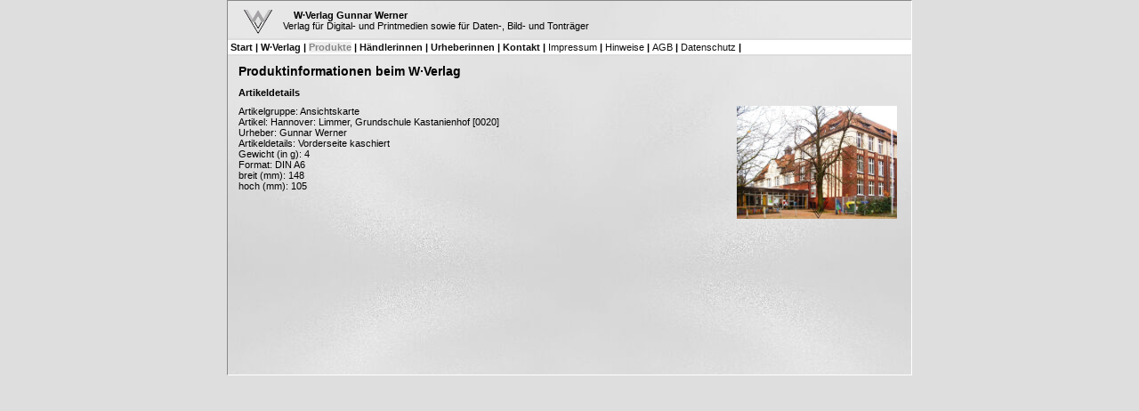

--- FILE ---
content_type: text/html; charset=UTF-8
request_url: https://www.wverlag.de/buy/buy_art_details.php?detail=0024
body_size: 1420
content:
<!DOCTYPE html PUBLIC "-//W3C//DTD XHTML 1.0 Transitional//EN" "http://www.w3.org/TR/xhtml1/DTD/xhtml1-transitional.dtd">
<html xmlns="http://www.w3.org/1999/xhtml">
<head>
<title>W&middot;Verlag Gunnar Werner - Produkte</title>
<meta http-equiv="Content-Type" content="text/html; charset=ISO-8859-1" />
<meta http-equiv="Content-Style-Type" content="text/css" />
<meta name="author" content="Gunnar Werner" />
<meta name="created" content="2005-12-16" />
<meta name="changedby" content="Gunnar Werner" />
<meta name="changed" content="2020-06-15" />
<meta name="keywords" lang="de" xml:lang="de" content="do-it-yourself DIY Verlag B&uuml;cher Kalender Karten Bilder Filme Musik Daten Software" />
<meta name="subject" lang="de" xml:lang="de" content="do-it-yourself DIY Verlag B&uuml;cher Kalender Karten Bilder Filme Musik Daten Software" />
<meta name="description" lang="de" xml:lang="de" content="Der W&middot;Verlag Gunnar Werner ist ein Verlag f&uuml;r Digital- und Printmedien sowie f&uuml;r Daten-, Bild- und Tontr&auml;ger." />
<meta name="copyright" content="all rights Gunnar Werner" />
<meta name="robots" content="index" />
<meta name="revisit-after" content="12 days" />
<meta name="DC.Title" id="DC.Title" content="W&middot;Verlag Gunnar Werner - Produkte" />
<meta name="DC.Creator" id="DC.Creator" content="Gunnar Werner" />
<meta name="DC.Date" id="DC.Date" content="2005-12-16" />
<meta name="DC.Subject" id="DC.Subject" content="do-it-yourself DIY Verlag B&uuml;cher Kalender Karten Bilder Filme Musik Daten Software" />
<meta name="DC.Description" id="DC.Description" content="Der W&middot;Verlag Gunnar Werner ist ein Verlag f&uuml;r Digital- und Printmedien sowie f&uuml;r Daten-, Bild- und Tontr&auml;ger." />
<meta name="DC.Language" id="DC.Language" content="de" />
<meta name="DC.Coverage" id="DC.Coverage"content="Hannover" />
<meta name="DC.Rights" id="DC.Rights" content="all rights Gunnar Werner" /><link rel="shortcut icon" href="../pics_all/w_verlag_16.ico" />
<link rel="stylesheet" type="text/css" href="../general/general.css" />
</head>
<body>
<div class="space">

<!--Begin company area-->
<div class="company">
<div class="company_01">
<a href="https://www.wverlag.de/" title="W&middot;Verlag Gunnar Werner">
<img class="logo" src="../pics_all/w_verlag_logo.gif" alt="Logo W&middot;Verlag" />
</a>
</div>
<div class="company_02">
<span class="company_name">W&middot;Verlag Gunnar Werner</span>
<br />
Verlag f&uuml;r Digital- und Printmedien sowie f&uuml;r Daten-, Bild- und Tontr&auml;ger
</div>
</div>
<!--End company area-->
<!--Begin menue area-->
<div class="menue">
&nbsp;<a href="../sites/start.php" title="Startseite" >Start</a>
|&nbsp;<a href="../sites/verlag.php" title="W&middot;Verlag" >W&middot;Verlag</a>
|&nbsp;<span class="menu_sel">Produkte</span>
|&nbsp;<a href="../sites/haendler.php" title="Informationen f&uuml;r H&auml;ndlerinnen" >H&auml;ndlerinnen</a>
|&nbsp;<a href="../sites/urheber.php" title="Informationen f&uuml;r Urheberinnen" >Urheberinnen</a>
|&nbsp;<a href="../sites/kontakt.php" title="Kontakt" >Kontakt</a>
|&nbsp;<a href="../sites/impress.php" title="Impressum" class= "a_lite">Impressum</a>
|&nbsp;<a href="../sites/hinweis.php" title="Nutzungshinweise" class= "a_lite">Hinweise</a>
|&nbsp;<a href="../sites/agb.php" title="Allgemeine Gesch&auml;ftsBedingungen" class= "a_lite">AGB</a>
|&nbsp;<a href="../sites/data_sec.php" title="Datenschutzerkl&auml;rung" class= "a_lite">Datenschutz</a>
|
</div>
<!--End menue area-->
<!-- ####~####~#### Begin content area ####~####~####-->
<div class="content">

<h1>Produktinformationen beim W&middot;Verlag</h1>

<h2>Artikeldetails</h2>
<a href="../pics_products/Ansichtskarte/Kastanienhofschule_18_04.jpg" title="vergr&ouml;&szlig;erte Ansicht in neuem Fenster" target="_blank"><img src="../pics_products/Ansichtskarte/Kastanienhofschule_18_04.jpg" alt="Hannover: Limmer, Grundschule Kastanienhof [0020]" class="img_prod_w_det" /></a>
Artikelgruppe: Ansichtskarte<br />
Artikel: Hannover: Limmer, Grundschule Kastanienhof [0020]<br />
Urheber: Gunnar Werner<br />
Artikeldetails: Vorderseite kaschiert<br />
Gewicht (in g): 4<br />
Format: DIN A6<br />
breit (mm): 148<br />
hoch (mm): 105<br />
<br />
</div>
<!-- ####~####~#### End content area ####~####~####-->

</div>
</body>
</html>

--- FILE ---
content_type: text/css
request_url: https://www.wverlag.de/general/general.css
body_size: 2182
content:
/* author: Gunnar Werner 2005-12-16 */
body {color:#000000; font-family:Arial,Helvetica,sans-serif; font-size:11px; text-align:center; width:100%; background-color:#dedede; margin:0px;}
a:link {color:#121212; text-decoration:none;}
a:visited {color:#363636; text-decoration:none;}
a:hover {color:#484848; text-decoration:underline;}
a:active {color:#242424; text-decoration:none;}
*.a_lite {font-weight:normal;}
h1 {font-size:14px;}
/*h1 and h2 with following line:*/
h1.start_h1, h1.agb_data_h1, h2.form_h2, h2.contact_h2 {margin-bottom:0px;}
h2 {font-size:11px;}
h3 {font-size:11px;}
ul {list-style-image:url(../pics_all/w_verlag.gif);}
span.nospam {display:none;}

*.space {text-align:left; margin-top:0px; padding-top:10px; width:768px; min-height:410px;
 background-image:url(../pics_all/wv_bg_sw_4.jpg); margin-left:auto; margin-right:auto; border-style:solid; border-width:1px; border-color:#888888 #ffffff #ffffff #888888;}
div.company {font-size:11px; vertical-align:top; padding-left:18px;}
div.company_01 {display:inline;}
div.company_02 {display:inline; margin-left:12px;}
img.logo {margin-right:12px; width:32px; height:27px; float:left; border:none;}

*.company_name {font-weight:bold;}
*.menue {font-size:11px; font-weight:bold; color:#000000; background-color:#ffffff; border: solid #dddddd; border-width:2px 0px; padding:2px 0px; margin-top:8px;}
*.menu_sel {color:#888888; background-color:#eeeeee;}
*.menu_sel_lite {color:#888888; background-color:#eeeeee; font-weight:normal;}

div.content {padding:0px 12px;}

img.product {border:1px solid #cdcdcd;}

hr.download {margin:0px;}
p.download {margin:4px 0px 8px;}
p.download a {background-color:#eeeeee;}

/****new product on start page****/
div.new {margin-top:24px; width:580px;} /*extra page*/
/*div.new_s {margin-left:80px; margin-top:24px; margin-bottom:20px; width:345px;}*/
div.new_s {margin-left:0px; margin-top:12px; margin-bottom:10px; display:inline; float:left}
h2.new_h2 {font-size:12px; margin-top:0px;}
span.new_book {font-weight:bold; white-space:nowrap;}
span.art_name{font-weight:bold; margin-left:4px; margin-top:12px;}
span.creator{margin-left:4px; margin-top:12px;}
/*p.neu_autor, p.neu_isbn {}*/
img.new_kalender_v_s {width:120px; height:170px; border-style:solid; border-width:1px 2px 2px 1px; border-color:#ffffff #888888 #888888 #ffffff;}  /*border:none;*/
img.new_kalender_v {border:none; margin-right:4px; float:left;} /*extra page*/
img.new_foto_v_s {width:120px; height:170px; border-style:solid; border-width:1px 2px 2px 1px; border-color:#ffffff #888888 #888888 #ffffff;}  /*border:none;*/
img.new_foto_v {border:none; margin-right:4px; float:left;} /*extra page*/
img.new_ebook_v_s {width:120px; height:104px; border-style:solid; border-width:1px 2px 2px 1px; border-color:#ffffff #888888 #888888 #ffffff;}  /*border:none;*/
img.new_ebook_v {border:none; margin-right:4px; float:left;} /*extra page*/
img.new_ans_karten {border:solid 1px #c0c0c0; float:left;}
img.new_ans_karten_s {border:solid 1px #c0c0c0;}
img.new_mug {border:solid 1px #c0c0c0; float:left;}
img.new_mug_s {border:solid 1px #c0c0c0;}
a.new_href {text-decoration:underline;}
p.bookhead, p.bookdata {margin-top:0px; margin-bottom:0px;}
p.bookdata {clear:left;}
p.mug{}
div.mug_float{width:200px; float:left;}
form {margin-top:0px; margin-bottom:0px;}
hr.new_hr {width:330px; margin:8px 0px;}

/****hints****/
/*website in revision:*/
p.hint {font-weight:bold; color:#444444; margin-top:24px;}
/*single page in revision*/
p.hint2 {font-weight:bold; color:#444444;}
/*hint for female words*/
p.hint_gender {font-size: 11px; color:#000000; margin-top:0px; margin-bottom:0px;}
/*hint for tax*/
p.hint_tax {font-size: 11px; color:#000000; margin-top:0px; margin-bottom:0px;}
/*Date of AGB and Datenschutzerkl.:*/
p.state {font-size: 10px; color:#000000; margin-top:0px;}

/****form Kontakt****/
input,select {margin-bottom:4px; margin-right:2px;}
a.a_line {text-decoration:underline;}
p.wv_addr {margin-top:0px;}

/****form Bestellung****/
fieldset {border:solid 1px #ffffff; padding-left:4px; margin-top:12px;}
legend {color:#000000;}
a.help {text-decoration:none;}/*padding:4px 8px 0px; border-style:solid; border-width:1px 2px 2px 1px; border-color:#ffffff #000000 #000000 #ffffff;*/ /*
a.help:link,a.help:visited,a.help:active {background-color:#888888; color:#ffffff;}
a.help:hover {background-color:#ffffff; color:#000000;}  */
a.help input {background-color:#aaaaaa; color:#ffffff; width:42px; border:none; text-align:center; cursor:pointer;}
input.nr {margin-left:19px;}
*.geb {margin-left:36px;}
hr.line {margin:4px 0px; border-bottom: solid 1px #cdcdcd; height:1px;}

/**** form E-Kauf ****/
p.hint_sel_ag_r {color:#ff0000; font-weight:bold;}
img.img_prod_w {width:90px; float:left; margin-left:0px; margin-right:4px;}
img.img_prod_h {width:61px; float:left; margin-left:29px; margin-right:4px;}
img.img_prod_w_det {width:180px; float:right; margin-left:0px; margin-right:4px; border:none;}
img.img_prod_h_det {width:122px; float:right; margin-left:0px; margin-right:4px; border:none;}
div.div_h1 {float:left; padding-top:10px; width:285px;}
div.div_h1 h1 {margin-top:0px;}
div.forms_change, div.forms_change_2 {
	 float:left; padding-top:10px; text-align:right; margin-right:0px;
}
div.forms_change_1 {clear:both; width:100%;}
/*div.forms_change_1 {padding-left:304px;}*/
/*div.forms_change_2 {margin-left:150px;}*/
div.form_user {vertical-align:middle; margin-bottom:4px;}
div.address {float:left; width:245px;}
div.art_area {/*height:100px;*/}
div.prod_text {display:inline; width:450px; float:left; margin-right:12px;}
div.art_order {display:inline; width:200px; margin-left:10px;}
p.login_hint, p.reg_hint, p.order_hint {clear:both; font-weight:normal; color:#000000;}
p.login_hint_r, p.reg_hint_r, p.order_hint_r {clear:both; font-weight:bold; color:#ff0000;}
p.login_hint, p.login_hint_r {margin-right:380px;}
p.reg_hint, p.reg_hint_r {margin-right:200px;}
p.f_user_hint {float:left; width:437px; margin:0px;}
p.basket_hint {float:left; margin:0px; padding-left:2px;}
p.p_sum {font-weight:bold;}
p.p_top {
 width:100%;
 text-align:center;
 margin:0px 0px 0px 0px;
 padding-bottom:4px;
}
ul.basket {clear:both;}
span.sp_hint {font-weight:bold; color:#444444;}
span.order_hint {display:inline; font-weight:bold;}
span.order_hint_r {display:inline; font-weight:bold; color:#ff0000;}
h2.art_gr, h2.welcome, p.p_hint {clear:both; margin-top:0px; float:left;}
h2.art_gr {width:285px;}
h2.welcome, p.p_hint {width:100%;}
h2.profile {clear:both;}
hr.art_area_end {clear:both; margin-top:0px;}
a.a_prod_detail {text-decoration:underline;}
a.help_user, a.help_basket {
  text-decoration:none;
	font-size:12px;
	margin-right:4px;
	padding:2px 6px;
	width:42px;
	height:14px;
	background-color:#aaaaaa;
	color:#ffffff;
	border:none;
	text-align:center;
	cursor:pointer;
}
span.placeholder {float:left; margin:0px; width:152px;} /*placeholder for the basket's button*/
form.f_change {float:left; margin:0px;}
form.f_change input {width:150px; font-size:11px;}
form.f_user {text-align:left; font:11px Arial,Helvetica,sans-serif; margin:0px;}
form.f_user input[type=submit] {width:125px; text-align:center; font:11px Arial,Helvetica,sans-serif;}
form.f_confirm {display:inline;}
form.f_confirm input {width:150px; font-size:11px;}
form.f_art_group, form.f_login {clear:both;}
form.f_art_group input, select, option {font-size:11px;}
form.f_article {clear:both;}
form.f_article input {font-size:11px;}
form.f_article input[type=text] {width:24px; text-align:center;}
form.f_article input[type=submit] {width:125px; text-align:center;}
fieldset.artgroup {width:200px; font-weight:bold;}
fieldset.fs_login {width:330px;}
fieldset.fs_login legend {font-weight:bold;}
input.i_login {width:200px;}

/****webdesign, programing****/
div.created {font-size:9px; color:#484848; background-color:#dedede; border: dotted #cdcdcd; border-width:2px 0px; padding:2px 0px; padding-right:2px; text-align:right; clear:left;}
div.created a {color:#408080; background-color:#dedede; font-size:11px; font-weight:bold;}

/* advertisements */
div.ads {text-align:left; width:768px; margin-left:auto; margin-right:auto; margin-top:0px; color:#000000; font-family:Arial,Helvetica,sans-serif; font-size:10px; background-color:#dedede; border:dotted #cdcdcd; border-width:0px 2px 2px;}
div.ads pre {font-family:Arial,Helvetica,sans-serif; font-size:10px;}
p.ads_p {margin:0px; padding:4px 2px; border-top:dotted 2px #cdcdcd;}
p.ads_title {padding:0px 2px; margin:0px; border:none;}